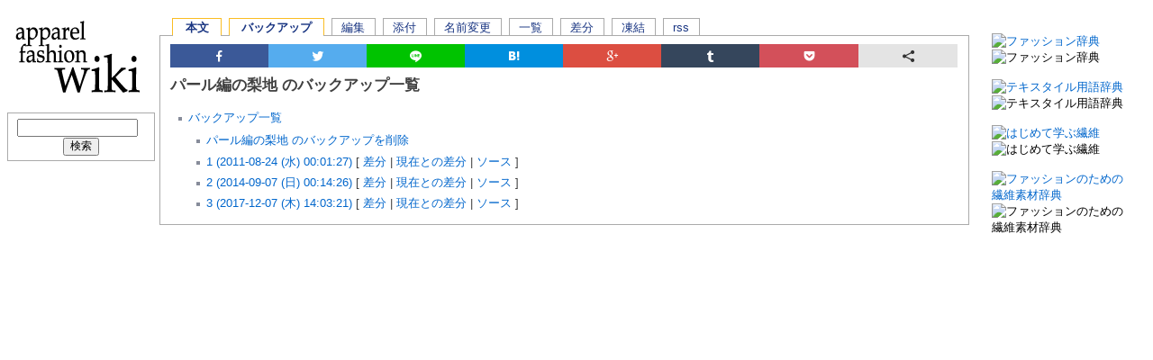

--- FILE ---
content_type: text/html; charset=utf-8
request_url: https://www.google.com/recaptcha/api2/aframe
body_size: 264
content:
<!DOCTYPE HTML><html><head><meta http-equiv="content-type" content="text/html; charset=UTF-8"></head><body><script nonce="aes6bNGaFykj-SmwxLklMg">/** Anti-fraud and anti-abuse applications only. See google.com/recaptcha */ try{var clients={'sodar':'https://pagead2.googlesyndication.com/pagead/sodar?'};window.addEventListener("message",function(a){try{if(a.source===window.parent){var b=JSON.parse(a.data);var c=clients[b['id']];if(c){var d=document.createElement('img');d.src=c+b['params']+'&rc='+(localStorage.getItem("rc::a")?sessionStorage.getItem("rc::b"):"");window.document.body.appendChild(d);sessionStorage.setItem("rc::e",parseInt(sessionStorage.getItem("rc::e")||0)+1);localStorage.setItem("rc::h",'1769265116927');}}}catch(b){}});window.parent.postMessage("_grecaptcha_ready", "*");}catch(b){}</script></body></html>

--- FILE ---
content_type: application/javascript
request_url: https://x9.shinobi.jp/track?cid=453134534&ref=&jsref=https%3A%2F%2Fapparelfashionwiki.com%2F%3Fcmd%3Dbackup%26page%3D%25E3%2583%2591%25E3%2583%25BC%25E3%2583%25AB%25E7%25B7%25A8%25E3%2581%25AE%25E6%25A2%25A8%25E5%259C%25B0&time=1769265109192&x9uid=c4433174-afce-4931-a1b4-5f27ce5ad045&imuid=null&picked=%7B%22453134534-109%22%3A%7B%22language%22%3A%22en-US%40posix%22%2C%22session_id%22%3A%227731c40b-045c-4249-8ff0-c6a1517a8f5f%22%7D%7D&callback=__chikayo__.callback.C_1769265109190_4043&uid=c81fe2cb-2963-4e24-8d75-9fec7eedf47c
body_size: 28
content:
__chikayo__.callback.C_1769265109190_4043('c81fe2cb-2963-4e24-8d75-9fec7eedf47c');